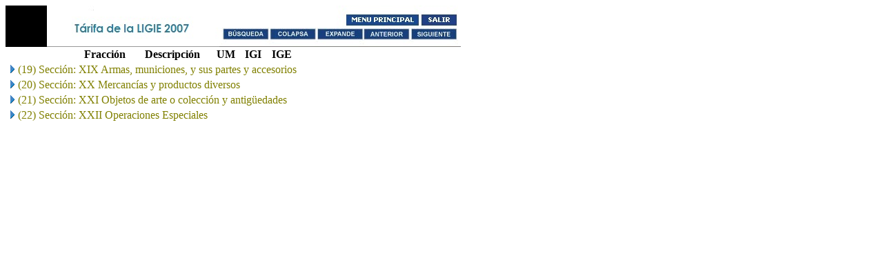

--- FILE ---
content_type: text/html; charset=ISO-8859-1
request_url: http://siicex-caaarem.org.mx/Bases/TIGIE2007.nsf/TarifaW?OpenView&Start=19&Count=30&Collapse=19&BaseTarget=Centro
body_size: 6065
content:
<!DOCTYPE HTML PUBLIC "-//W3C//DTD HTML 4.01 Transitional//EN">
<html>
<head>
<meta name="robots" content="noindex" />
<title>Por Secciones</title>
<script language="JavaScript" type="text/javascript">
<!-- 
(function(i,s,o,g,r,a,m){i['GoogleAnalyticsObject']=r;i[r]=i[r]||function(){  (i[r].q=i[r].q||[]).push(arguments)},i[r].l=1*new Date();a=s.createElement(o),  m=s.getElementsByTagName(o)[0];a.async=1;a.src=g;m.parentNode.insertBefore(a,m)  })(window,document,'script','//www.google-analytics.com/analytics.js','ga');  ga('create', 'UA-61174650-1', 'auto');  ga('send', 'pageview');
// -->
</script>
<base target="Centro" />
<script language="JavaScript" type="text/javascript">
<!-- 
document._domino_target = "Centro";
function _doClick(v, o, t) {
  var returnValue = false;
  var url="/Bases/TIGIE2007.nsf/TarifaW?OpenView&Start=19&Count=30&Collapse=19&BaseTarget=Centro&Click=" + v;
  if (o.href != null) {
    o.href = url;
    returnValue = true;
  } else {
    if (t == null)
      t = document._domino_target;
    window.open(url, t);
  }
  return returnValue;
}
// -->
</script>
</head>
<body text="#000000" bgcolor="#FFFFFF" LINK="00144D" VLINK="00144D">

<form action="">
<table border="0" cellspacing="0" cellpadding="0">
<tr valign="top"><td width="659">
<map name="n2EE.$Body.0.3974">
<area shape="rect" coords="316,34,381,48" id="HotspotRectangle65" href="/Bases/TIGIE2007.nsf/4caa80bd19d9258006256b050078593c/$searchForm?SearchView" target="_self" alt="" />
<area shape="rect" coords="384,34,449,49" id="HotspotRectangle66" href="/Bases/TIGIE2007.nsf/TarifaW?OpenView&amp;Start=19&amp;Count=30&amp;CollapseView&amp;BaseTarget=Centro" target="_self" alt="" />
<area shape="rect" coords="453,34,518,49" id="HotspotRectangle67" href="/Bases/TIGIE2007.nsf/TarifaW?OpenView&amp;Start=19&amp;Count=30&amp;ExpandView&amp;BaseTarget=Centro" target="_self" alt="" />
<area shape="rect" coords="521,34,584,49" id="HotspotRectangle68" href="" onclick="return _doClick('862573000050C5CA.f691e15f9a86979986256c3000547651/$Body/0.3BE6', this, null)" alt="" />
<area shape="rect" coords="589,34,653,49" id="HotspotRectangle69" href="" onclick="return _doClick('862573000050C5CA.f691e15f9a86979986256c3000547651/$Body/0.3C9E', this, null)" alt="" />
<area shape="rect" coords="494,13,599,28" id="HotspotRectangle57" href="/DBCC.nsf/Ingreso?OpenForm&amp;Login" alt="" />
<area shape="rect" coords="603,14,654,28" id="HotspotRectangle58" href="/DBCC.nsf/Salida?OpenForm&amp;Login" target="Todo" alt="" /></map>
<img src="/Bases/TIGIE2007.nsf/f691e15f9a86979986256c3000547651/$Body/0.1F4?OpenElement&amp;FieldElemFormat=jpg" width="660" height="60" usemap="#n2EE.$Body.0.3974" border="0" /></td></tr>

<tr valign="top"><td width="659">
<table class="domino-view" border="0" cellpadding="2" cellspacing="0">
<tr class="domino-view-colhead"><th><img width="16" height="1" src="/icons/ecblank.gif" border="0" alt="" /></th><th><img width="16" height="1" src="/icons/ecblank.gif" border="0" alt="" /></th><th><img width="16" height="1" src="/icons/ecblank.gif" border="0" alt="" /></th><th><img width="16" height="1" src="/icons/ecblank.gif" border="0" alt="" /></th><th nowrap="nowrap" align="center"><b><font face="Tahoma">Fracción</font></b></th><th nowrap="nowrap" align="center"><b><font face="Tahoma">Descripción</font></b></th><th nowrap="nowrap" align="center"><b><font face="Tahoma">UM</font></b></th><th nowrap="nowrap" align="center"><b><font face="Tahoma">IGI</font></b></th><th nowrap="nowrap" align="center"><b><font face="Tahoma">IGE</font></b></th><th></th></tr>

<tr valign="top" class="domino-viewentry"><td colspan="9">
<table border="0" cellspacing="0" cellpadding="0">
<tr valign="top"><td><a name="19"></a><a href="/Bases/TIGIE2007.nsf/TarifaW?OpenView&amp;Start=19&amp;Count=30&amp;Expand=19&amp;BaseTarget=Centro#19" target="_self"><img src="/icons/expand.gif" border="0" height="16" width="16" alt="Show details for (19) Sección: XIX Armas, municiones, y sus partes y accesorios" /></a></td><td><font color="#808000" face="Tahoma">(19) Sección: XIX Armas, municiones, y sus partes y accesorios</font></td></tr>
</table>
</td><td></td></tr>

<tr valign="top" class="domino-viewentry"><td colspan="9">
<table border="0" cellspacing="0" cellpadding="0">
<tr valign="top"><td><a href="/Bases/TIGIE2007.nsf/TarifaW?OpenView&amp;Start=19&amp;Count=30&amp;Expand=20&amp;BaseTarget=Centro#20" target="_self"><img src="/icons/expand.gif" border="0" height="16" width="16" alt="Show details for (20) Sección: XX Mercancías y productos diversos" /></a></td><td><font color="#808000" face="Tahoma">(20) Sección: XX Mercancías y productos diversos</font></td></tr>
</table>
</td><td></td></tr>

<tr valign="top" class="domino-viewentry"><td colspan="9">
<table border="0" cellspacing="0" cellpadding="0">
<tr valign="top"><td><a href="/Bases/TIGIE2007.nsf/TarifaW?OpenView&amp;Start=19&amp;Count=30&amp;Expand=21&amp;BaseTarget=Centro#21" target="_self"><img src="/icons/expand.gif" border="0" height="16" width="16" alt="Show details for (21) Sección: XXI Objetos de arte o colección y antigüedades" /></a></td><td><font color="#808000" face="Tahoma">(21) Sección: XXI Objetos de arte o colección y antigüedades</font></td></tr>
</table>
</td><td></td></tr>

<tr valign="top" class="domino-viewentry"><td colspan="9">
<table border="0" cellspacing="0" cellpadding="0">
<tr valign="top"><td><a href="/Bases/TIGIE2007.nsf/TarifaW?OpenView&amp;Start=19&amp;Count=30&amp;Expand=22&amp;BaseTarget=Centro#22" target="_self"><img src="/icons/expand.gif" border="0" height="16" width="16" alt="Show details for (22) Sección: XXII Operaciones Especiales" /></a></td><td><font color="#808000" face="Tahoma">(22) Sección: XXII Operaciones Especiales</font></td></tr>
</table>
</td><td></td></tr>
</table>
<br />
<font size="2" color="#FFFFFF">..</font><br />
<font size="2" color="#FFFFFF">.</font></td></tr>

<tr valign="top"><td width="659"><img width="1" height="1" src="/icons/ecblank.gif" border="0" alt="" /></td></tr>
</table>
</form>
</body>
</html>
